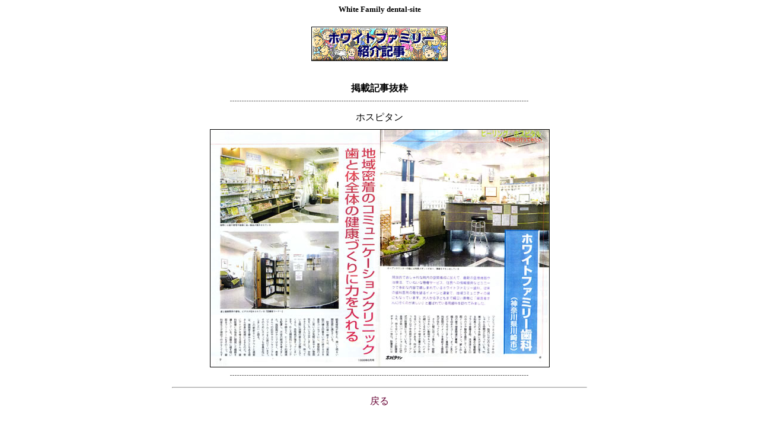

--- FILE ---
content_type: text/html
request_url: https://www.white-family.or.jp/htm/kiji/kiji_20.htm
body_size: 680
content:
<html>
<head>
<title>紹介記事
</title>
<meta http-equiv="Content-Type" content="text/html; charset=x-sjis">
<link rel="stylesheet" href="../text.css">

<script>
  (function(i,s,o,g,r,a,m){i['GoogleAnalyticsObject']=r;i[r]=i[r]||function(){
  (i[r].q=i[r].q||[]).push(arguments)},i[r].l=1*new Date();a=s.createElement(o),
  m=s.getElementsByTagName(o)[0];a.async=1;a.src=g;m.parentNode.insertBefore(a,m)
  })(window,document,'script','//www.google-analytics.com/analytics.js','ga');

  ga('create', 'UA-42908336-1', 'white-family.or.jp');
  ga('send', 'pageview');

</script>

</head>


<body bgcolor="#FFFFFF" text="#000000" link="#660033" vlink="#660000" alink="#CC0033">
<div align="center"> 
  <h4><b><font size="2">White Family dental-site</font></b></h4>
  <p><img src="../../img/point-img/kiji/t-syoukai.gif" width="230" height="60"></p>
  <br>
  <table width="650" border="0" cellspacing="0" cellpadding="0">
    <tr> 
      <td> 
        <div align="center"><b>掲載記事抜粋</b></div>
      </td>
    </tr>
    <tr> 
      <td height="20"> 
        <div align="center"><img src="../../img/point-img/sukusuku/line.gif" width="506" height="6" align="middle"></div>
      </td>
    </tr>
    <tr> 
      <td> 
        <table width="700" border="0" align="center">
          <tr> 
            <td width="345"> 
              <table width="500" border="0" cellspacing="0" cellpadding="5" align="center">
                <tr> 
                  <td width="112" height="30"> 
                    <div align="center">ホスピタン</div>
                  </td>
                </tr>
              </table>
            </td>
          </tr>
          <tr> 
            <td width="345"> 
              <div align="center"><img src="../../img/point-img/kiji/kiji20.jpg" width="571" height="400" border="1"><br>
              </div>
            </td>
          </tr>
          <tr> 
            <td width="345" height="20"> 
              <div align="center"><img src="../../img/point-img/sukusuku/line.gif" width="506" height="6" align="middle"></div>
            </td>
          </tr>
        </table>
        <div align="center"></div>
      </td>
    </tr>
    <tr>
      <td>
        <hr>
      </td>
    </tr>
    <tr>
      <td>
        <table width="500" border="0" cellspacing="2" cellpadding="2" align="center">
          <tr> 
            <td> 
              <div align="center"><a href="kiji-index2.htm#20">戻る</a></div>
            </td>
          </tr>
        </table>
      </td>
    </tr>
  </table>
  <p>　</p>
  <div align="left"></div>
  <p>　</p>
  <p>　</p>
  <p>　</p>
</div>
</body>
</html>


--- FILE ---
content_type: text/css
request_url: https://www.white-family.or.jp/htm/text.css
body_size: 533
content:
a:active {  text-decoration: none}
a:hover {  text-decoration: none}
a:link {  text-decoration: none}
.s-text {  font-size: 9px; color: #990000}
.text1 {  font-size: 10px; color: #666666}

.kihonblue {
	color: #009;
	font-weight: bold;
	font-size: 16px;
	line-height: 20px;
}

.kihongreen {
	color: #009900;
	font-weight: bold;
	font-size: 16px;
	line-height: 24px;
}

.kihonred {
	color: #ff0000;
	font-weight: bold;
	font-size: 16px;
	line-height: 24px;
}

.kihonwhite {
	color: #fff;
	font-weight: bold;
	font-size: 16px;
	line-height: 20px;
}


.kihonblues {
	color: #009;
	font-weight: bold;
	font-size: 14px;
	line-height: 20px;
}

.kihonblue {
	color: #009;
	font-weight: bold;
	font-size: 16px;
	line-height: 20px;
}



.core02-text2 {
	font-size : 23px;
	line-height : 26px;
	font-weight : normal;
	text-decoration : none;
	color: #333333;
	text-align: left;
	padding-top: 10px;
	padding-bottom: 10px;
	background-position: left;
	display: inline;

}
.core02-text2_red {
	font-size : 14px;
	line-height : 18px;
	font-weight : normal;
	text-decoration : none;
	color: #FF0000;
	text-align: left;

}
.core02-tittle02 {
	font-size: 18px;
	line-height: 25px;
	color: #000000;
	text-align: left;
	background-position: left;
}
#core02_ttle02 {
	font-size: 18px;
	line-height: 25px;
	color: #000000;
	padding-left: 20px;
	float: left;
	background-position: left;
	width: 100%;
	margin: 0px;
}
.core02-tittle02_ctr {
	font-size: 18px;
	line-height: 25px;
	color: #000000;
	text-align: center;
}
.core02-tittle01 {
	font-size: 28px;
	line-height: 30px;
	color: #FF0000;
}
.core02-tittle02_red {
	font-size: 18px;
	line-height: 26px;
	color: #FF0000;
}
.core02-tittle02-indent {
	font-size: 18px;
	line-height: 21px;
	color: #000000;
	display: none;
	padding-left: 30px;
	width: 100%;
}

.core02-text3 {
	font-size : 16px;
	font-weight : normal;
	text-decoration : none;
	color: #000000;
	text-align: left;

}
.core02-text3_red {
	font-size : 13px;
	line-height : 21px;
	font-weight : normal;
	text-decoration : none;
	color: #FF0000;
	text-align: left;
}
.Class2_core02 {
	font-size : 15px;
	line-height : 17px;
	font-weight : normal;
	text-decoration : none;
	top : 0mm;
	left : 0mm;
	color: #333333;
	background-color: #FAFBFF;
}

.ora-tittle2{
	font-size: 43px;
	color: #55A0FF;
	font-weight:bolder;
	line-height: 48px;
}

.ora-tittle2-large {
	font-size: 31px;
	color: #0081df;
	font-weight:bolder;
	display: compact;
}
.ora-tittle3-large {
	font-size: 23px;
	color: #0065B0;
	font-weight:bolder;
	display: compact;
}

.ora-tittle4-large {
	font-size: 23px;
	color: #6666CC;
	font-weight:bolder;
	display: compact;
}

.photo {
	padding-bottom: 10px;
	padding-left: 10px;
	float: right;
}

.core02-tittleorange {
	font-size: 24px;
	line-height: 26px;
	color: #ff8800;
	font-weight:bolder;
}

.core02-tittleorange2 {
	font-size: 28px;
	line-height: 26px;
	color: #ff8800;
	font-weight:bolder;
}

.yback {
	background-color: #ff0;
}

.text {
	line-height: 20px;
	}
	
.kihonblue2 {
	color: #009;
	font-weight: bold;
	font-size: 20px;
	line-height: 25px;
}

--- FILE ---
content_type: text/plain
request_url: https://www.google-analytics.com/j/collect?v=1&_v=j102&a=1495493673&t=pageview&_s=1&dl=https%3A%2F%2Fwww.white-family.or.jp%2Fhtm%2Fkiji%2Fkiji_20.htm&ul=en-us%40posix&dt=%E7%B4%B9%E4%BB%8B%E8%A8%98%E4%BA%8B&sr=1280x720&vp=1280x720&_u=IEBAAAABAAAAACAAI~&jid=874270108&gjid=1269973581&cid=1727713707.1768672232&tid=UA-42908336-1&_gid=728367800.1768672232&_r=1&_slc=1&z=2069864924
body_size: -451
content:
2,cG-BTBEJY4F8P